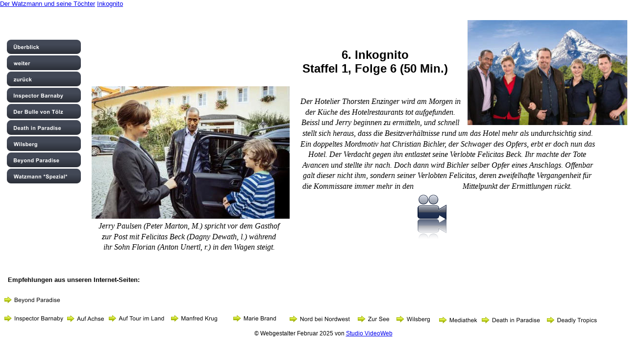

--- FILE ---
content_type: text/html
request_url: https://www.tschernitz.de/Watzmann/index_6.html
body_size: 34831
content:
<!DOCTYPE html PUBLIC "-//W3C//DTD XHTML 1.0 Transitional//EN" "http://www.w3.org/TR/xhtml1/DTD/xhtml1-transitional.dtd">
<html xmlns="http://www.w3.org/1999/xhtml">
<head>
 <meta http-equiv="X-UA-Compatible" content="IE=EDGE"/>
 <meta http-equiv="Content-Type" content="text/html; charset=Windows-1252"/>
 <meta name="Generator" content="Xara HTML filter v.7.0.0.809"/>
 <meta name="XAR Files" content="index_html_files/xr_files.txt"/>
 <title>Watzmann ermittel 6. Inkognito</title>
 <meta name="viewport" content="width=device-width, initial-scale=1" />
 <meta name="keywords" content="Watzmann ermittelt, Inkognito, "/>
 <meta name="description" content="ng. Er ist durchaus wagemutig und teamfähig und zog aus Gründen der Liebe von Hamburg nach Bayern. Doch bei Jerrys Auserwählter handelt es sich ausgerechnet um Beissls älteste Tochter …"/>
 <script language="JavaScript" type="text/javascript">document.documentElement.className="xr_bgh6";</script>
 <script type="text/javascript" src="index_html_files/menu.js"></script>
 <link rel="stylesheet" type="text/css" href="index_html_files/xr_main.css"/>
 <link rel="stylesheet" type="text/css" href="index_html_files/xr_text.css"/>
 <link rel="stylesheet" type="text/css" href="index_html_files/custom_styles.css"/>
 <link rel="shortcut icon" type="image/ico" href="index_html_files/favicon.ico"/>
 <link rel="icon" type="image/ico" href="index_html_files/favicon.ico"/>
 <script type="text/javascript" src="index_html_files/roe.js"></script>
</head>
<body class="xr_bgb6">
<div class="xr_ap" id="xr_xr" style="width: 1312px; height: 699px; top:0px; left:50%; margin-left: -656px;">
 <script type="text/javascript">var xr_xr=document.getElementById("xr_xr")</script>
<div class="xr_ap xr_xri_" style="width: 1312px; height: 699px;">
 <a href="#" target="_self" onclick="return(xr_nn());">
  <img class="xr_ap" src="index_html_files/94770.png" alt="Überblick" title="" onmousemove="xr_mmo(this,0)" onmouseover="xr_openmenu427(event);return false;" style="left: 14px; top: 80px; width: 151px; height: 31px;"/>
 </a>
 <a href="index_7.html" target="_self" onclick="return(xr_nn());">
  <img class="xr_ap" src="index_html_files/94771.png" alt="weiter" title="" onmousemove="xr_mo(this,0,event)" style="left: 14px; top: 113px; width: 151px; height: 31px;"/>
 </a>
 <a href="index_5.html" target="_self" onclick="return(xr_nn());">
  <img class="xr_ap" src="index_html_files/94772.png" alt="zurück" title="" onmousemove="xr_mo(this,0,event)" style="left: 14px; top: 146px; width: 151px; height: 31px;"/>
 </a>
 <a href="https://www.tschernitz-wolfshain-tv.de/Inspector_Barnaby/" target="_blank" onclick="return(xr_nn());">
  <img class="xr_ap" src="index_html_files/94773.png" alt="Inspector Barnaby" title="" onmousemove="xr_mo(this,0,event)" style="left: 14px; top: 179px; width: 151px; height: 31px;"/>
 </a>
 <a href="https://www.tschernitz.de/Der_Bulle_von_Toelz/index_01.html" target="_blank" onclick="return(xr_nn());">
  <img class="xr_ap" src="index_html_files/94774.png" alt="Der Bulle von Tölz" title="" onmousemove="xr_mo(this,0,event)" style="left: 14px; top: 212px; width: 151px; height: 31px;"/>
 </a>
 <a href="https://www.tschernitz-wolfshain-tv.de/Death_in_Paradise/" target="_blank" onclick="return(xr_nn());">
  <img class="xr_ap" src="index_html_files/94775.png" alt="Death in Paradise" title="" onmousemove="xr_mo(this,0,event)" style="left: 14px; top: 245px; width: 151px; height: 31px;"/>
 </a>
 <a href="https://www.tschernitz-wolfshain-tv.de/Wilsberg/" target="_blank" onclick="return(xr_nn());">
  <img class="xr_ap" src="index_html_files/94776.png" alt="Wilsberg" title="" onmousemove="xr_mo(this,0,event)" style="left: 14px; top: 278px; width: 151px; height: 31px;"/>
 </a>
 <a href="https://www.tschernitz.de/BeyondParadise/" target="_blank" onclick="return(xr_nn());">
  <img class="xr_ap" src="index_html_files/94777.png" alt="Beyond Paradise" title="" onmousemove="xr_mo(this,0,event)" style="left: 14px; top: 311px; width: 151px; height: 31px;"/>
 </a>
 <a href="#" target="_self" onclick="return(xr_nn());">
  <img class="xr_ap" src="index_html_files/94778.png" alt="Watzmann *Spezial*" title="" onmousemove="xr_mmo(this,0)" onmouseover="xr_openmenu495(event);return false;" style="left: 14px; top: 344px; width: 151px; height: 31px;"/>
 </a>
 <div class="Normaler_Text" style="position: absolute; left:603px; top:215px; width:619px; height:10px;font-family:Palatino Linotype, Palatino, serif;font-style:italic;font-size:16px;color:#000000;">
  <span class="xr_tc Normaler_Text" style="left: -32px; top: -17px; width: 414px;font-family:Palatino Linotype, Palatino, serif;font-style:italic;font-size:16px;color:#000000;">Der Hotelier Thorsten Enzinger wird am Morgen in </span>
  <span class="xr_tc Normaler_Text" style="left: -17px; top: 5px; width: 383px;font-family:Palatino Linotype, Palatino, serif;font-style:italic;font-size:16px;color:#000000;">der K&#252;che des Hotelrestaurants tot aufgefunden. </span>
  <span class="xr_tc Normaler_Text" style="left: -29px; top: 26px; width: 408px;font-family:Palatino Linotype, Palatino, serif;font-style:italic;font-size:16px;color:#000000;">Beissl und Jerry beginnen zu ermitteln, und schnell </span>
  <span class="xr_tc Normaler_Text" style="left: -60px; top: 48px; width: 744px;font-family:Palatino Linotype, Palatino, serif;font-style:italic;font-size:16px;color:#000000;">stellt sich heraus, dass die Besitzverh&#228;ltnisse rund um das Hotel mehr als undurchsichtig sind. </span>
  <span class="xr_tc Normaler_Text" style="left: -60px; top: 70px; width: 744px;font-family:Palatino Linotype, Palatino, serif;font-style:italic;font-size:16px;color:#000000;">Ein doppeltes Mordmotiv hat Christian Bichler, der Schwager des Opfers, erbt er doch nun das </span>
  <span class="xr_tc Normaler_Text" style="left: -37px; top: 91px; width: 697px;font-family:Palatino Linotype, Palatino, serif;font-style:italic;font-size:16px;color:#000000;">Hotel. Der Verdacht gegen ihn entlastet seine Verlobte Felicitas Beck. Ihr machte der Tote </span>
  <span class="xr_tc Normaler_Text" style="left: -56px; top: 113px; width: 736px;font-family:Palatino Linotype, Palatino, serif;font-style:italic;font-size:16px;color:#000000;">Avancen und stellte ihr nach. Doch dann wird Bichler selber Opfer eines Anschlags. Offenbar </span>
  <span class="xr_tc Normaler_Text" style="left: -55px; top: 134px; width: 733px;font-family:Palatino Linotype, Palatino, serif;font-style:italic;font-size:16px;color:#000000;">galt dieser nicht ihm, sondern seiner Verlobten Felicitas, deren zweifelhafte Vergangenheit f&#252;r </span>
  <span class="xr_tc Normaler_Text" style="left: -12px; top: 156px; width: 282px;font-family:Palatino Linotype, Palatino, serif;font-style:italic;font-size:16px;color:#000000;">die Kommissare immer mehr in den </span>
  <span class="xr_tc Normaler_Text" style="left: 308px; top: 156px; width: 289px;font-family:Palatino Linotype, Palatino, serif;font-style:italic;font-size:16px;color:#000000;">Mittelpunkt der Ermittlungen r&#252;ckt.</span>
 </div>
 <div class="Normaler_Text" style="position: absolute; left:582px; top:121px; width:387px; height:10px;font-family:Trebuchet MS, Tahoma, sans-serif;font-weight:bold;font-size:24px;color:#000000;">
  <span class="xr_tc Normaler_Text" style="left: 103px; top: -23px; width: 161px;font-family:Trebuchet MS, Tahoma, sans-serif;font-weight:bold;font-size:24px;color:#000000;">6. Inkognito</span>
  <span class="xr_tc Normaler_Text" style="left: 4px; top: 5px; width: 359px;font-family:Trebuchet MS, Tahoma, sans-serif;font-weight:bold;font-size:24px;color:#000000;">Staffel 1, Folge 6 (50 Min.)</span>
 </div>
 <img class="xr_ap" src="index_html_files/232.jpg" alt="" title="" style="left: 187px; top: 176px; width: 404px; height: 271px;"/>
 <a href="https://magentacloud.de/s/L2f7gDYNY6GDR94" target="_blank" onclick="return(xr_nn());">
  <img class="xr_ap" src="index_html_files/91166.png" alt="" title="Video: 6. in Standard ,,Inkognito&quot;" onmousemove="xr_mo(this,0,event)" style="left: 852px; top: 397px; width: 59px; height: 99px;"/>
 </a>
 <div class="Normaler_Text" style="position: absolute; left:195px; top:469px; width:380px; height:10px;font-family:Palatino Linotype, Palatino, serif;font-style:italic;font-size:16px;color:#000000;">
  <span class="xr_tc Normaler_Text" style="left: -38px; top: -17px; width: 460px;font-family:Palatino Linotype, Palatino, serif;font-style:italic;font-size:16px;color:#000000;">Jerry Paulsen (Peter Marton, M.) spricht vor dem Gasthof </span>
  <span class="xr_tc Normaler_Text" style="left: -30px; top: 5px; width: 444px;font-family:Palatino Linotype, Palatino, serif;font-style:italic;font-size:16px;color:#000000;">zur Post mit Felicitas Beck (Dagny Dewath, l.) w&#228;hrend </span>
  <span class="xr_tc Normaler_Text" style="left: -31px; top: 26px; width: 443px;font-family:Palatino Linotype, Palatino, serif;font-style:italic;font-size:16px;color:#000000;">ihr Sohn Florian (Anton Unertl, r.) in den Wagen steigt.</span>
 </div>
 <div class="xr_s0" style="position: absolute; left:223px; top:684px; width:872px; height:10px;">
  <span class="xr_tc xr_s0" style="left: 266px; top: -11px; width: 341px;">&#169; Webgestalter Februar 2025 von <a href="https://www.henry-aurich.de/info/info.htm" target="_top" onclick="return(xr_nn());" onmousemove="xr_mo(this,0)" >Studio VideoWeb</a></span>
 </div>
 <a href="https://www.tschernitz-wolfshain-tv.de/Inspector_Barnaby/" target="_blank" onclick="return(xr_nn());">
  <img class="xr_ap" src="index_html_files/80258.png" alt="Inspector Barnaby" title="Kult-Serie jetzt hier sehen!" onmousemove="xr_mo(this,0,event)" style="left: 8px; top: 642px; width: 121px; height: 14px;"/>
 </a>
 <a href="https://www.tschernitz-wolfshain-tv.de/Auf_Achse/index_01.html" target="_blank" onclick="return(xr_nn());">
  <img class="xr_ap" src="index_html_files/80259.png" alt="Auf Achse" title="Kult-Serie jetzt hier sehen!" onmousemove="xr_mo(this,0,event)" style="left: 136px; top: 643px; width: 76px; height: 14px;"/>
 </a>
 <a href="https://www.tschernitz-wolfshain-tv.de/auf_tour_im_land/" target="_blank" onclick="return(xr_nn());">
  <img class="xr_ap" src="index_html_files/80260.png" alt="Auf Tour im Land" title="Kult-Serie jetzt hier sehen!" onmousemove="xr_mo(this,0,event)" style="left: 221px; top: 642px; width: 114px; height: 14px;"/>
 </a>
 <a href="https://www.tschernitz-wolfshain-tv.de/Manfred_Krug/" target="_blank" onclick="return(xr_nn());">
  <img class="xr_ap" src="index_html_files/80261.png" alt="Manfred Krug" title="Kult-Serie jetzt hier sehen!" onmousemove="xr_mo(this,0,event)" style="left: 348px; top: 642px; width: 95px; height: 14px;"/>
 </a>
 <a href="https://www.tschernitz-wolfshain-tv.de/Marie_Brand/" target="_blank" onclick="return(xr_nn());">
  <img class="xr_ap" src="index_html_files/80262.png" alt="Marie Brand" title="Kult-Serie jetzt hier sehen!" onmousemove="xr_mo(this,0,event)" style="left: 476px; top: 642px; width: 87px; height: 14px;"/>
 </a>
 <a href="https://www.tschernitz-wolfshain-tv.de/Nord_bei_Nordwest/" target="_blank" onclick="return(xr_nn());">
  <img class="xr_ap" src="index_html_files/80263.png" alt="Nord bei Nordwest" title="Kult-Serie jetzt hier sehen!" onmousemove="xr_mo(this,0,event)" style="left: 591px; top: 643px; width: 123px; height: 15px;"/>
 </a>
 <a href="https://www.tschernitz-wolfshain-tv.de/zursee/" target="_blank" onclick="return(xr_nn());">
  <img class="xr_ap" src="index_html_files/80264.png" alt="Zur See" title="Kult-Serie jetzt hier sehen!" onmousemove="xr_mo(this,0,event)" style="left: 730px; top: 643px; width: 64px; height: 15px;"/>
 </a>
 <a href="https://www.tschernitz-wolfshain-tv.de/Wilsberg/" target="_blank" onclick="return(xr_nn());">
  <img class="xr_ap" src="index_html_files/80265.png" alt="Wilsberg" title="Kult-Serie jetzt hier sehen!" onmousemove="xr_mo(this,0,event)" style="left: 809px; top: 644px; width: 68px; height: 14px;"/>
 </a>
 <a href="https://tschernitz-wolfshain-tv.de/mediathek.html" target="_blank" onclick="return(xr_nn());">
  <img class="xr_ap" src="index_html_files/80266.png" alt="Mediathek" title="Kult-Serie jetzt hier sehen!" onmousemove="xr_mo(this,0,event)" style="left: 896px; top: 646px; width: 78px; height: 14px;"/>
 </a>
 <a href="https://www.tschernitz-wolfshain-tv.de/Death_in_Paradise/" target="_blank" onclick="return(xr_nn());">
  <img class="xr_ap" src="index_html_files/80267.png" alt="Death in Paradise" title="Kult-Serie jetzt hier sehen!" onmousemove="xr_mo(this,0,event)" style="left: 983px; top: 646px; width: 119px; height: 14px;"/>
 </a>
 <div class="xr_s1" style="position: absolute; left:16px; top:575px; width:279px; height:10px;">
  <span class="xr_tl xr_s1" style="top: -12px;">Empfehlungen aus unseren Internet-Seiten:</span>
 </div>
 <a href="https://www.tschernitz-wolfshain-tv.de/DeadlyTropics/" target="_blank" onclick="return(xr_nn());">
  <img class="xr_ap" src="index_html_files/80268.png" alt="Deadly Tropics" title="Kult-Serie jetzt hier sehen!" onmousemove="xr_mo(this,0,event)" style="left: 1116px; top: 646px; width: 102px; height: 14px;"/>
 </a>
 <a href="https://www.tschernitz.de/BeyondParadise/" target="_blank" onclick="return(xr_nn());">
  <img class="xr_ap" src="index_html_files/80377.png" alt="Beyond Paradise" title="Kult-Serie jetzt hier sehen!" onmousemove="xr_mo(this,0,event)" style="left: 8px; top: 604px; width: 115px; height: 15px;"/>
 </a>
 <img class="xr_ap" src="index_html_files/80646.jpg" alt="" title="" style="left: 953px; top: 41px; width: 334px; height: 214px;"/>
 <div id="xr_xo0" class="xr_ap" style="left:0; top:0; width:1312px; height:100px; visibility:hidden;">
 <a href="" onclick="return(false);">
 <img class="xr_ap" src="index_html_files/94779.png" alt="Überblick" title="" style="left: 14px; top: 80px; width: 151px; height: 31px;"/>
 <img class="xr_ap" src="index_html_files/94780.png" alt="weiter" title="" style="left: 14px; top: 113px; width: 151px; height: 31px;"/>
 <img class="xr_ap" src="index_html_files/94781.png" alt="zurück" title="" style="left: 14px; top: 146px; width: 151px; height: 31px;"/>
 <img class="xr_ap" src="index_html_files/94782.png" alt="Inspector Barnaby" title="" style="left: 14px; top: 179px; width: 151px; height: 31px;"/>
 <img class="xr_ap" src="index_html_files/94783.png" alt="Der Bulle von Tölz" title="" style="left: 14px; top: 212px; width: 151px; height: 31px;"/>
 <img class="xr_ap" src="index_html_files/94784.png" alt="Death in Paradise" title="" style="left: 14px; top: 245px; width: 151px; height: 31px;"/>
 <img class="xr_ap" src="index_html_files/94785.png" alt="Wilsberg" title="" style="left: 14px; top: 278px; width: 151px; height: 31px;"/>
 <img class="xr_ap" src="index_html_files/94786.png" alt="Beyond Paradise" title="" style="left: 14px; top: 311px; width: 151px; height: 31px;"/>
 <img class="xr_ap" src="index_html_files/94787.png" alt="Watzmann *Spezial*" title="" style="left: 14px; top: 344px; width: 151px; height: 31px;"/>
 </a>
 </div>
 <div id="xr_xd0"></div>
</div>
<script type='text/javascript'>//<![CDATA[
xr_d.write("<style type=\"text/css\">");
xr_d.write(".xr_links_menu427 {z-index:999;border-color:#000000;border-style:solid;border-width:0px 0px 0px 0px;background-color:#FFFFFF;left:0px;top:0px;visibility:hidden;position:absolute;}");xr_d.write(".xr_links_plain427, a.xr_links_plain427:link, a.xr_links_plain427:visited{text-align:left;background-color:#FFFFFF;color:#000000;text-decoration:none;border-color:#000000;border-style:solid;border-width:0px 0px 0px 0px; padding:2px 0px 2px 0px;cursor:pointer;display:block;font-size:11px;font-family:Arial;}")
xr_d.write("a.xr_links_plain427:hover, a.xr_links_plain427:active{background-color:#A0B200;color:#FFFFFF;text-decoration:none;border-color:#000000;border-style:solid;border-width:0px 0px 0px 0px;padding: 2px 0px 2px 0px;cursor:pointer;display:block;font-size:11px;font-family:Arial;}")
xr_d.write("a.xr_links_l427:link, a.xr_links_l427:visited{text-align:left;background:#FFFFFF url(index_html_files/0_1000000.gif) no-repeat right;color:#000000;text-decoration:none;border-color:#000000;border-style:solid;border-width:0px 0px 0px 0px;padding:2px 0px 2px 0px;cursor:pointer;display:block;font-size:11px;font-family:Arial;}")
xr_d.write("a.xr_links_l427:hover, a.xr_links_l427:active{text-align:left;background:#A0B200 url(index_html_files/0_2FFFFFF.gif) no-repeat right;color:#FFFFFF;text-decoration:none;border-color:#000000;border-style:solid;border-width:0px 0px 0px 0px;padding:2px 0px 2px 0px;cursor:pointer;display:block;font-size:11px;font-family:Arial;}")
xr_d.write(".xr_links_menu495 {z-index:999;border-color:#000000;border-style:solid;border-width:0px 0px 0px 0px;background-color:#FFFFFF;left:0px;top:0px;visibility:hidden;position:absolute;}");xr_d.write(".xr_links_plain495, a.xr_links_plain495:link, a.xr_links_plain495:visited{text-align:left;background-color:#FFFFFF;color:#000000;text-decoration:none;border-color:#000000;border-style:solid;border-width:0px 0px 0px 0px; padding:2px 0px 2px 0px;cursor:pointer;display:block;font-size:11px;font-family:Arial;}")
xr_d.write("a.xr_links_plain495:hover, a.xr_links_plain495:active{background-color:#A0B200;color:#FFFFFF;text-decoration:none;border-color:#000000;border-style:solid;border-width:0px 0px 0px 0px;padding: 2px 0px 2px 0px;cursor:pointer;display:block;font-size:11px;font-family:Arial;}")
xr_d.write("a.xr_links_l495:link, a.xr_links_l495:visited{text-align:left;background:#FFFFFF url(index_html_files/0_1000000.gif) no-repeat right;color:#000000;text-decoration:none;border-color:#000000;border-style:solid;border-width:0px 0px 0px 0px;padding:2px 0px 2px 0px;cursor:pointer;display:block;font-size:11px;font-family:Arial;}")
xr_d.write("a.xr_links_l495:hover, a.xr_links_l495:active{text-align:left;background:#A0B200 url(index_html_files/0_2FFFFFF.gif) no-repeat right;color:#FFFFFF;text-decoration:none;border-color:#000000;border-style:solid;border-width:0px 0px 0px 0px;padding:2px 0px 2px 0px;cursor:pointer;display:block;font-size:11px;font-family:Arial;}")
xr_d.write("</style>");
function xr_setmenu427(){xr_bd=0;xr_fc=0xFFFFFF;xr_bc=0xA0B200;xr_tr="";xr_menuoffx=0;xr_menuoffy=0;xr_menusep="0_3000000.gif";xr_frames=0;};function xr_openmenu427(e){xr_setmenu427();xr_openMenux(e,'xr_links_b427',1,xr_fc,xr_bc);};xr_setmenu427();
xr_startSubmenu('xr_links_b427','xr_links_menu427',202);
xr_submenuItem("1. Der Alte vom Berg","https://www.tschernitz.de/Watzmann/index_1.html","_blank","xr_links_plain427");
xr_submenuItem("2. Almsünde","https://www.tschernitz.de/Watzmann/index_2.html","_blank","xr_links_plain427");
xr_submenuItem("3. Der Tote von der Bobbahn","https://www.tschernitz.de/Watzmann/index_3.html","_blank","xr_links_plain427");
xr_submenuItem("4. Kalkül oder Liebe","https://www.tschernitz.de/Watzmann/index_4.html","_blank","xr_links_plain427");
xr_submenuItem("5. Fluch am Eckstein","https://www.tschernitz.de/Watzmann/index_5.html","_blank","xr_links_plain427");
xr_submenuItem("6. Inkognito","https://www.tschernitz.de/Watzmann/index_6.html","_blank","xr_links_plain427");
xr_submenuItem("7. Familienbande","https://www.tschernitz.de/Watzmann/index_7.html","_blank","xr_links_plain427");
xr_submenuItem("8. Der Fischer vom Königssee","https://www.tschernitz.de/Watzmann/index_8.html","_blank","xr_links_plain427");
xr_submenuItem("9. Jambo","https://www.tschernitz.de/Watzmann/index_9.html","_blank","xr_links_plain427");
xr_submenuItem("10. Löwinnen","https://www.tschernitz.de/Watzmann/index_10.html","_blank","xr_links_plain427");
xr_submenuItem("11. Schein und Sein","https://www.tschernitz.de/Watzmann/index_11.html","_blank","xr_links_plain427");
xr_submenuItem("12. Nouvelle cuisine","https://www.tschernitz.de/Watzmann/index_12.html","_blank","xr_links_plain427");
xr_submenuItem("13. Abschlag","https://www.tschernitz.de/Watzmann/index_13.html","_blank","xr_links_plain427");
xr_submenuItem("14. Dritter Frühling","https://www.tschernitz.de/Watzmann/index_14.html","_blank","xr_links_plain427");
xr_submenuItem("15. Neue Zeiten","https://www.tschernitz.de/Watzmann/index_15.html","_blank","xr_links_plain427");
xr_submenuItem("16. Kristalle glänzen ewig","https://www.tschernitz.de/Watzmann/index_16.html","_blank","xr_links_plain427");
xr_submenuItem("17. Ein todsicheres Geschäft","https://www.tschernitz.de/Watzmann/index_17.html","_blank","xr_links_plain427");
xr_submenuItem("18. Weihnachtsmänner im Sommer","https://www.tschernitz.de/Watzmann/index_18.html","_blank","xr_links_plain427");
xr_submenuItem("19. Viva la Musica","https://www.tschernitz.de/Watzmann/index_19.html","_blank","xr_links_plain427");
xr_submenuItem("20. König Watzmann","https://www.tschernitz.de/Watzmann/index_20.html","_blank","xr_links_plain427");
xr_submenuItem("21. Wo gehobelt wird …","https://www.tschernitz.de/Watzmann/index_21.html","_blank","xr_links_plain427");
xr_submenuItem("22. Abgestürzt","https://www.tschernitz.de/Watzmann/index_22.html","_blank","xr_links_plain427");
xr_submenuItem("23. Der letzte Ritt","https://www.tschernitz.de/Watzmann/index_23.html","_blank","xr_links_plain427");
xr_submenuItem("24. Sonnwend","https://www.tschernitz.de/Watzmann/index_24.html","_blank","xr_links_plain427");
xr_submenuItem("25. Zwei Väter","https://www.tschernitz.de/Watzmann/index_25.html","_blank","xr_links_plain427");
xr_submenuItem("26. Der tote Angler","https://www.tschernitz.de/Watzmann/index_26.html","_blank","xr_links_plain427");
xr_submenuItem("27. Feuer unterm Dach","https://www.tschernitz.de/Watzmann/index_27.html","_blank","xr_links_plain427");
xr_submenuItem("28. Blattschuss","https://www.tschernitz.de/Watzmann/index_27.html","_blank","xr_links_plain427");
xr_submenuItem("29. Martha Hari","https://www.tschernitz.de/Watzmann/index_29.html","_blank","xr_links_plain427");
xr_submenuItem("30. Fremde Heimat","https://www.tschernitz.de/Watzmann/index_30.html","_blank","xr_links_plain427");
xr_submenuItem("31. Die entführte Braut","https://www.tschernitz.de/Watzmann/index_31.html","_blank","xr_links_plain427");
xr_submenuItem("32. Verbissen","https://www.tschernitz.de/Watzmann/index_32.html","_blank","xr_links_plain427");
xr_submenuItem("33. Bienenstich","https://www.tschernitz.de/Watzmann/index_33.html","_blank","xr_links_plain427");
xr_submenuItem("34. Rache ist bitter","https://www.tschernitz.de/Watzmann/index_34.html","_blank","xr_links_plain427");
xr_submenuItem("35. Freier Fall","https://www.tschernitz.de/Watzmann/index_35.html","_blank","xr_links_plain427");
xr_submenuItem("36. Tod eines Rangers","https://www.tschernitz.de/Watzmann/index_36.html","_blank","xr_links_plain427");
xr_submenuItem("37. Die Unbeugsame","https://www.tschernitz.de/Watzmann/index_37.html","_blank","xr_links_plain427");
xr_submenuItem("38. Trachtenwahnsinn","https://www.tschernitz.de/Watzmann/index_38.html","_blank","xr_links_plain427");
xr_submenuItem("39. Die Käseprinzessin","https://www.tschernitz.de/Watzmann/index_39.html","_blank","xr_links_plain427");
xr_submenuItem("40. Zweimal gestorben","https://www.tschernitz.de/Watzmann/index_40.html","_blank","xr_links_plain427");
xr_submenuItem("41. Trugschluss","https://www.tschernitz.de/Watzmann/index_41.html","_blank","xr_links_plain427");
xr_submenuItem("42. Der letzte Tusch","https://www.tschernitz.de/Watzmann/index_42.html","_blank","xr_links_plain427");
xr_submenuItem("43. Tödlicher Ehrgeiz","https://www.tschernitz.de/Watzmann/index_43.html","_blank","xr_links_plain427");
xr_submenuItem("44. Die Todesanzeige","https://www.tschernitz.de/Watzmann/index_44.html","_blank","xr_links_plain427");
xr_submenuItem("45. Über den Wolken","https://www.tschernitz.de/Watzmann/index_45.html","_blank","xr_links_plain427");
xr_submenuItem("46. Ende einer Heldin","https://www.tschernitz.de/Watzmann/index_46.html","_blank","xr_links_plain427");
xr_submenuItem("47. Sommerschnee","https://www.tschernitz.de/Watzmann/index_47.html","_blank","xr_links_plain427");
xr_submenuItem("48. Unter Falken","https://www.tschernitz.de/Watzmann/index_48.html","_blank","xr_links_plain427");
xr_submenuItem("49. Die Moorleiche","https://www.tschernitz.de/Watzmann/index_49.html","_blank","xr_links_plain427");
xr_submenuItem("50. Wettersturz","https://www.tschernitz.de/Watzmann/index_50.html","_blank","xr_links_plain427");
xr_submenuItem("51. Schnee von gestern","https://www.tschernitz.de/Watzmann/index_51.html","_blank","xr_links_plain427");
xr_submenuItem("52. Tödliche Familien","https://www.tschernitz.de/Watzmann/index_52.html","_blank","xr_links_plain427");
xr_submenuItem("53. Sodom und Gommorha","https://www.tschernitz.de/Watzmann/index_53.html","_blank","xr_links_plain427");
xr_submenuItem("54. Blutschnee","https://www.tschernitz.de/Watzmann/index_54.html","_blank","xr_links_plain427");
xr_submenuItem("55. Die Maske","https://www.tschernitz.de/Watzmann/index_55.html","_blank","xr_links_plain427");
xr_submenuItem("56. Blinde Wut","https://www.tschernitz.de/Watzmann/index_56.html","_blank","xr_links_plain427");
xr_submenuItem("57. Vermisst","https://www.tschernitz.de/Watzmann/index_57.html","_blank","xr_links_plain427");
xr_submenuItem("58. Die Ötzi","https://www.tschernitz.de/Watzmann/index_58.html","_blank","xr_links_plain427");
xr_submenuItem("59. Ellis Schützling","https://www.tschernitz.de/Watzmann/index_59.html","_blank","xr_links_plain427");
xr_submenuItem("60. Moderne Zeiten","https://www.tschernitz.de/Watzmann/index_60.html","_blank","xr_links_plain427");
xr_submenuItem("61. Bettys Erbe","https://www.tschernitz.de/Watzmann/index_61.html","_blank","xr_links_plain427");
xr_submenuItem("62. Bauern weinen nicht","https://www.tschernitz.de/Watzmann/index_62.html","_blank","xr_links_plain427");
xr_submenuItem("63. Im Reich der Toten","https://www.tschernitz.de/Watzmann/index_63.html","_blank","xr_links_plain427");
xr_submenuItem("64. Mutterliebe","https://www.tschernitz.de/Watzmann/index_64.html","_blank","xr_links_plain427");
xr_submenuItem("65. Der Wiesenkreis","https://www.tschernitz.de/Watzmann/index_65.html","_blank","xr_links_plain427");
xr_submenuItem("Die Tränen der Madonna Spezial","https://www.tschernitz.de/Watzmann/index_65.html","_blank","xr_links_plain427");
xr_endSubmenu('xr_links_b427');
function xr_setmenu495(){xr_bd=0;xr_fc=0xFFFFFF;xr_bc=0xA0B200;xr_tr="";xr_menuoffx=0;xr_menuoffy=0;xr_menusep="0_3000000.gif";xr_frames=0;};function xr_openmenu495(e){xr_setmenu495();xr_openMenux(e,'xr_links_b495',1,xr_fc,xr_bc);};xr_setmenu495();
xr_startSubmenu('xr_links_b495','xr_links_menu495',151);
xr_submenuItem("Die Tränen der Madonna","https://www.tschernitz.de/Watzmann/index_66.html","_blank","xr_links_plain495");
xr_endSubmenu('xr_links_b495');
if(xr_frames)xr_animate();//]]></script>
<noscript><div>
<a href="https://www.tschernitz.de/Watzmann/index_1.html" target="_blank">1. Der Alte vom Berg</a><br /><a href="https://www.tschernitz.de/Watzmann/index_2.html" target="_blank">2. Almsünde</a><br /><a href="https://www.tschernitz.de/Watzmann/index_3.html" target="_blank">3. Der Tote von der Bobbahn</a><br /><a href="https://www.tschernitz.de/Watzmann/index_4.html" target="_blank">4. Kalkül oder Liebe</a><br /><a href="https://www.tschernitz.de/Watzmann/index_5.html" target="_blank">5. Fluch am Eckstein</a><br /><a href="https://www.tschernitz.de/Watzmann/index_6.html" target="_blank">6. Inkognito</a><br /><a href="https://www.tschernitz.de/Watzmann/index_7.html" target="_blank">7. Familienbande</a><br /><a href="https://www.tschernitz.de/Watzmann/index_8.html" target="_blank">8. Der Fischer vom Königssee</a><br /><a href="https://www.tschernitz.de/Watzmann/index_9.html" target="_blank">9. Jambo</a><br /><a href="https://www.tschernitz.de/Watzmann/index_10.html" target="_blank">10. Löwinnen</a><br /><a href="https://www.tschernitz.de/Watzmann/index_11.html" target="_blank">11. Schein und Sein</a><br /><a href="https://www.tschernitz.de/Watzmann/index_12.html" target="_blank">12. Nouvelle cuisine</a><br /><a href="https://www.tschernitz.de/Watzmann/index_13.html" target="_blank">13. Abschlag</a><br /><a href="https://www.tschernitz.de/Watzmann/index_14.html" target="_blank">14. Dritter Frühling</a><br /><a href="https://www.tschernitz.de/Watzmann/index_15.html" target="_blank">15. Neue Zeiten</a><br /><a href="https://www.tschernitz.de/Watzmann/index_16.html" target="_blank">16. Kristalle glänzen ewig</a><br /><a href="https://www.tschernitz.de/Watzmann/index_17.html" target="_blank">17. Ein todsicheres Geschäft</a><br /><a href="https://www.tschernitz.de/Watzmann/index_18.html" target="_blank">18. Weihnachtsmänner im Sommer</a><br /><a href="https://www.tschernitz.de/Watzmann/index_19.html" target="_blank">19. Viva la Musica</a><br /><a href="https://www.tschernitz.de/Watzmann/index_20.html" target="_blank">20. König Watzmann</a><br /><a href="https://www.tschernitz.de/Watzmann/index_21.html" target="_blank">21. Wo gehobelt wird …</a><br /><a href="https://www.tschernitz.de/Watzmann/index_22.html" target="_blank">22. Abgestürzt</a><br /><a href="https://www.tschernitz.de/Watzmann/index_23.html" target="_blank">23. Der letzte Ritt</a><br /><a href="https://www.tschernitz.de/Watzmann/index_24.html" target="_blank">24. Sonnwend</a><br /><a href="https://www.tschernitz.de/Watzmann/index_25.html" target="_blank">25. Zwei Väter</a><br /><a href="https://www.tschernitz.de/Watzmann/index_26.html" target="_blank">26. Der tote Angler</a><br /><a href="https://www.tschernitz.de/Watzmann/index_27.html" target="_blank">27. Feuer unterm Dach</a><br /><a href="https://www.tschernitz.de/Watzmann/index_27.html" target="_blank">28. Blattschuss</a><br /><a href="https://www.tschernitz.de/Watzmann/index_29.html" target="_blank">29. Martha Hari</a><br /><a href="https://www.tschernitz.de/Watzmann/index_30.html" target="_blank">30. Fremde Heimat</a><br /><a href="https://www.tschernitz.de/Watzmann/index_31.html" target="_blank">31. Die entführte Braut</a><br /><a href="https://www.tschernitz.de/Watzmann/index_32.html" target="_blank">32. Verbissen</a><br /><a href="https://www.tschernitz.de/Watzmann/index_33.html" target="_blank">33. Bienenstich</a><br /><a href="https://www.tschernitz.de/Watzmann/index_34.html" target="_blank">34. Rache ist bitter</a><br /><a href="https://www.tschernitz.de/Watzmann/index_35.html" target="_blank">35. Freier Fall</a><br /><a href="https://www.tschernitz.de/Watzmann/index_36.html" target="_blank">36. Tod eines Rangers</a><br /><a href="https://www.tschernitz.de/Watzmann/index_37.html" target="_blank">37. Die Unbeugsame</a><br /><a href="https://www.tschernitz.de/Watzmann/index_38.html" target="_blank">38. Trachtenwahnsinn</a><br /><a href="https://www.tschernitz.de/Watzmann/index_39.html" target="_blank">39. Die Käseprinzessin</a><br /><a href="https://www.tschernitz.de/Watzmann/index_40.html" target="_blank">40. Zweimal gestorben</a><br /><a href="https://www.tschernitz.de/Watzmann/index_41.html" target="_blank">41. Trugschluss</a><br /><a href="https://www.tschernitz.de/Watzmann/index_42.html" target="_blank">42. Der letzte Tusch</a><br /><a href="https://www.tschernitz.de/Watzmann/index_43.html" target="_blank">43. Tödlicher Ehrgeiz</a><br /><a href="https://www.tschernitz.de/Watzmann/index_44.html" target="_blank">44. Die Todesanzeige</a><br /><a href="https://www.tschernitz.de/Watzmann/index_45.html" target="_blank">45. Über den Wolken</a><br /><a href="https://www.tschernitz.de/Watzmann/index_46.html" target="_blank">46. Ende einer Heldin</a><br /><a href="https://www.tschernitz.de/Watzmann/index_47.html" target="_blank">47. Sommerschnee</a><br /><a href="https://www.tschernitz.de/Watzmann/index_48.html" target="_blank">48. Unter Falken</a><br /><a href="https://www.tschernitz.de/Watzmann/index_49.html" target="_blank">49. Die Moorleiche</a><br /><a href="https://www.tschernitz.de/Watzmann/index_50.html" target="_blank">50. Wettersturz</a><br /><a href="https://www.tschernitz.de/Watzmann/index_51.html" target="_blank">51. Schnee von gestern</a><br /><a href="https://www.tschernitz.de/Watzmann/index_52.html" target="_blank">52. Tödliche Familien</a><br /><a href="https://www.tschernitz.de/Watzmann/index_53.html" target="_blank">53. Sodom und Gommorha</a><br /><a href="https://www.tschernitz.de/Watzmann/index_54.html" target="_blank">54. Blutschnee</a><br /><a href="https://www.tschernitz.de/Watzmann/index_55.html" target="_blank">55. Die Maske</a><br /><a href="https://www.tschernitz.de/Watzmann/index_56.html" target="_blank">56. Blinde Wut</a><br /><a href="https://www.tschernitz.de/Watzmann/index_57.html" target="_blank">57. Vermisst</a><br /><a href="https://www.tschernitz.de/Watzmann/index_58.html" target="_blank">58. Die Ötzi</a><br /><a href="https://www.tschernitz.de/Watzmann/index_59.html" target="_blank">59. Ellis Schützling</a><br /><a href="https://www.tschernitz.de/Watzmann/index_60.html" target="_blank">60. Moderne Zeiten</a><br /><a href="https://www.tschernitz.de/Watzmann/index_61.html" target="_blank">61. Bettys Erbe</a><br /><a href="https://www.tschernitz.de/Watzmann/index_62.html" target="_blank">62. Bauern weinen nicht</a><br /><a href="https://www.tschernitz.de/Watzmann/index_63.html" target="_blank">63. Im Reich der Toten</a><br /><a href="https://www.tschernitz.de/Watzmann/index_64.html" target="_blank">64. Mutterliebe</a><br /><a href="https://www.tschernitz.de/Watzmann/index_65.html" target="_blank">65. Der Wiesenkreis</a><br /><a href="https://www.tschernitz.de/Watzmann/index_65.html" target="_blank">Die Tränen der Madonna Spezial</a><br /><a href="https://www.tschernitz.de/Watzmann/index_66.html" target="_blank">Die Tränen der Madonna</a><br />
</div></noscript>
</div>
<!--[if lt IE 7]><script type="text/javascript" src="index_html_files/png.js"></script><![endif]-->
<!--[if IE]><script type="text/javascript">xr_aeh()</script><![endif]--><!--[if !IE]>--><script type="text/javascript">xr_htm();window.addEventListener('load', xr_aeh, false);</script><!--<![endif]-->
<a href="https://www.henry-aurich.de/info/info.htm" title="Hauptkommissar Benedikt Beissl (Andreas Giebel) sorgt seit Jahrzehnten in Berchtesgaden für Recht und Ordnung. Zu seinem Missfallen erhält er eines Tages einen neuen Kollegen zur Seite gestellt. Bislang hat der eigenbrötlerische Kommissar sein Ding ganz gern allein gemacht. Sein neuer Kollege Jerry Paulsen (Peter Marton) ist der Sohn eines schwarzen GIs und einer Gastwirtstochter aus Bad Aibling. ">Der Watzmann und seine Töchter</a>
<a href="https://www.henry-aurich.de/info/info.htm" title="Hauptkommissar Benedikt Beissl (Andreas Giebel) sorgt seit Jahrzehnten in Berchtesgaden für Recht und Ordnung. Zu seinem Missfallen erhält er eines Tages einen neuen Kollegen zur Seite gestellt.

„ Bislang hat der eigenbrötlerische Kommissar sein Ding ganz gern allein gemacht.">Inkognito</a>
</body>
</html>

--- FILE ---
content_type: text/css
request_url: https://www.tschernitz.de/Watzmann/index_html_files/xr_main.css
body_size: 3665
content:
/* Site settings */
body {background-color:#ffffff;margin:0px;font-family:Arial,sans-serif;font-size:13px;font-weight:normal;font-style:normal;text-decoration:none;color:#000000;letter-spacing:0em;-webkit-print-color-adjust:exact;}
a {text-decoration:underline;}
a:link {color:#0000EE; cursor:pointer;}
a:visited {color:#561A8B;}
a:hover {color:#0000EE;}
a * {color:#0000EE;text-decoration:underline;}
sup {font-size:0.7em; vertical-align: 0.3em;}
sub {font-size:0.7em;}
.xr_tl {position: absolute; white-space: pre; unicode-bidi:bidi-override;}
.xr_tr {position: absolute; white-space: pre; unicode-bidi:bidi-override; text-align:right;}
.xr_tc {position: absolute; white-space: pre; unicode-bidi:bidi-override; text-align:center;}
.xr_tj {position: absolute; unicode-bidi:bidi-override; text-align:justify;}
.xr_ap {position: absolute; border:none;}
.xr_ar {position: absolute; display:block;}
.xr_ae {position: relative; border:none;}
.xr_tb {position: absolute; unicode-bidi:bidi-override;}
.xr_tu {unicode-bidi:bidi-override;margin-top:0px;margin-bottom:0px;}
.xr_apb {display:block; position:absolute;}
.xr_c_Text {color:#000000;}
.xr_c_Theme_Color_2 {color:#A0B200;}
.xr_c_Theme_Color_1 {color:#424856;}
.xr_c_Light_Text {color:#FFFFFF;}
.xr_bgb0 {background-color: #FFFFFF;}
.xr_bgb1 {background-color: #FFFFFF;}
.xr_bgb2 {background-color: #FFFFFF;}
.xr_bgb3 {background-color: #FFFFFF;}
.xr_bgb4 {background-color: #FFFFFF;}
.xr_bgb5 {background-color: #FFFFFF;}
.xr_bgb6 {background-color: #FFFFFF;}
.xr_bgb7 {background-color: #FFFFFF;}
.xr_bgb8 {background-color: #FFFFFF;}
.xr_bgb9 {background-color: #FFFFFF;}
.xr_bgb10 {background-color: #FFFFFF;}
.xr_bgb11 {background-color: #FFFFFF;}
.xr_bgb12 {background-color: #FFFFFF;}
.xr_bgb13 {background-color: #FFFFFF;}
.xr_bgb14 {background-color: #FFFFFF;}
.xr_bgb15 {background-color: #FFFFFF;}
.xr_bgb16 {background-color: #FFFFFF;}
.xr_bgb17 {background-color: #FFFFFF;}
.xr_bgb18 {background-color: #FFFFFF;}
.xr_bgb19 {background-color: #FFFFFF;}
.xr_bgb20 {background-color: #FFFFFF;}
.xr_bgb21 {background-color: #FFFFFF;}
.xr_bgb22 {background-color: #FFFFFF;}
.xr_bgb23 {background-color: #FFFFFF;}
.xr_bgb24 {background-color: #FFFFFF;}
.xr_bgb25 {background-color: #FFFFFF;}
.xr_bgb26 {background-color: #FFFFFF;}
.xr_bgb27 {background-color: #FFFFFF;}
.xr_bgb28 {background-color: #FFFFFF;}
.xr_bgb29 {background-color: #FFFFFF;}
.xr_bgb30 {background-color: #FFFFFF;}
.xr_bgb31 {background-color: #FFFFFF;}
.xr_bgb32 {background-color: #FFFFFF;}
.xr_bgb33 {background-color: #FFFFFF;}
.xr_bgb34 {background-color: #FFFFFF;}
.xr_bgb35 {background-color: #FFFFFF;}
.xr_bgb36 {background-color: #FFFFFF;}
.xr_bgb37 {background-color: #FFFFFF;}
.xr_bgb38 {background-color: #FFFFFF;}
.xr_bgb39 {background-color: #FFFFFF;}
.xr_bgb40 {background-color: #FFFFFF;}
.xr_bgb41 {background-color: #FFFFFF;}
.xr_bgb42 {background-color: #FFFFFF;}
.xr_bgb43 {background-color: #FFFFFF;}
.xr_bgb44 {background-color: #FFFFFF;}
.xr_bgb45 {background-color: #FFFFFF;}
.xr_bgb46 {background-color: #FFFFFF;}
.xr_bgb47 {background-color: #FFFFFF;}
.xr_bgb48 {background-color: #FFFFFF;}
.xr_bgb49 {background-color: #FFFFFF;}
.xr_bgb50 {background-color: #FFFFFF;}
.xr_bgb51 {background-color: #FFFFFF;}
.xr_bgb52 {background-color: #FFFFFF;}
.xr_bgb53 {background-color: #FFFFFF;}
.xr_bgb54 {background-color: #FFFFFF;}
.xr_bgb55 {background-color: #FFFFFF;}
.xr_bgb56 {background-color: #FFFFFF;}
.xr_bgb57 {background-color: #FFFFFF;}
.xr_bgb58 {background-color: #FFFFFF;}
.xr_bgb59 {background-color: #FFFFFF;}
.xr_bgb60 {background-color: #FFFFFF;}
.xr_bgb61 {background-color: #FFFFFF;}
.xr_bgb62 {background-color: #FFFFFF;}
.xr_bgb63 {background-color: #FFFFFF;}
.xr_bgb64 {background-color: #FFFFFF;}
.xr_bgb65 {background-color: #FFFFFF;}
.xr_bgb66 {background-color: #FFFFFF;}


--- FILE ---
content_type: text/css
request_url: https://www.tschernitz.de/Watzmann/index_html_files/xr_text.css
body_size: 126
content:
/* Text styles */
.xr_s0 {font-family:Arial;font-weight:normal;font-style:normal;font-size:12px;text-decoration:none;color:#000000;letter-spacing:0.0em;}
.xr_s1 {font-family:Trebuchet MS, Tahoma, sans-serif;font-weight:bold;font-style:normal;font-size:13px;text-decoration:none;color:#000000;letter-spacing:0.0em;}


--- FILE ---
content_type: text/javascript
request_url: https://www.tschernitz.de/Watzmann/index_html_files/menu.js
body_size: 9142
content:
var xr_bd,xr_fc,xr_bc,xr_tr,xr_menuoffx,xr_menuoffy,xr_frames;var xr_nspeed;var xr_ma=new Array();var xr_mx=new Array();var xr_my=new Array();var xr_mc=new Array();var xr_mpos=new Array();var xr_mal=0;var xr_main=0;var xr_menuw=200;var xr_psrc=0;var xr_pname="";var xr_gd=0;var xr_gx,xr_gy;var xr_d=document;var xr_NS7=(!xr_d.all&&xr_d.getElementById);var xr_NS4=(!xr_d.getElementById);var xr_IE5=(!xr_NS4&&!xr_NS7&&(navigator.userAgent.indexOf('MSIE 5.0')!=-1||navigator.userAgent.indexOf('MSIE 5.2')!=-1));var xr_IE5p5=(!xr_NS4&&!xr_NS7&&navigator.userAgent.indexOf('MSIE 5.5')!=-1);var xr_NS6=(xr_NS7&&navigator.userAgent.indexOf('Netscape6')!=-1);var xr_SAF=navigator.userAgent.indexOf('Safari')!=-1;var xr_ifr=(!xr_NS7&&!xr_NS4&&!xr_IE5&&!xr_IE5p5);var xr_quirk=(xr_d.compatMode&&xr_d.compatMode=="BackCompat")||xr_IE5||xr_IE5p5;var xr_IE8=((navigator.userAgent.indexOf('MSIE 8')!=-1 || navigator.userAgent.indexOf('MSIE 9')!=-1)&& xr_d.documentMode>7);var xr_p=navigator.userAgent.indexOf('Opera');var xr_opera=xr_p!=-1;if(xr_p>-1){xr_p=navigator.userAgent.charAt(xr_p+6);if(xr_p>6)xr_NS7=1;else xr_NS4=1;};if((navigator.userAgent.indexOf('MSIE 10')!=-1)) xr_NS7=1;function xr_mainMenuItem(name,ext,h,w,url,tar,alt,dir,state,s){if(xr_NS4&&xr_main==0)return;if(xr_main==1)xr_d.write("<tr>");if(xr_main==1||xr_main==2)xr_d.write("<td"+xr_mal+">");xr_d.write("<a ");xr_d.write("href=\""+url+"\" ");if(tar!="")xr_d.write("target=\""+tar+"\" ");xr_d.write("onmouseout=\"");if(dir>0)xr_d.write("xr_tidyMenu(event);");xr_d.write("\" onmouseover=\"");if(dir>0)xr_d.write("xr_openMenu(event, '"+name+"',"+dir+","+xr_bc+","+xr_fc+");");xr_d.write("return false;\"");xr_d.write(" class=\""+s+"\" style=\"width:"+(w>0?w:xr_menuw)+"px\"");xr_d.write(">");xr_d.write("&nbsp;"+ext+"&nbsp;");xr_d.write("</a>");if(xr_main==1||xr_main==2)d.write("</td>");if(xr_main==1)d.write("</tr>");if(xr_main==3)d.write("<br />");};function xr_startSubmenu(name,style,sw){var depth=name.split("_").length+1000;if(sw>0)xr_menuw=sw;xr_d.write("<div id=\""+name+"\" class=\""+style+"\"  style=\"z-index:"+depth+";width:"+(xr_menuw+(xr_bd*2))+"px\">");};function xr_endSubmenu(name){xr_d.write("</div>");xr_d.getElementById(name).onmouseout=xr_tidyMenu;};function xr_submenuItem(text,url,tar,s){if(text=="---") xr_d.write("<div class=\""+s+"\" style=\"width:"+xr_menuw+"px\"><center><img src=\"index_html_files/"+xr_menusep+"\" height=\"7\" width=\""+(xr_menuw-6-(2*xr_bd))+"\" border=0/></center></div>");else{xr_d.write("<a ");if(url!="")xr_d.write("href=\""+url+"\" ");if(tar!="")xr_d.write("target=\""+tar+"\" ");xr_d.write("class=\""+s+"\" style=\"width:"+xr_menuw+"px\">&nbsp;"+text+"&nbsp;</a>");};};function xr_openMenux(event,id,pos,bc,fc){if(!xr_mal>0 || xr_ma[0]!=id){xr_closeMenus("");xr_openMenu(event,id,pos,bc,fc);};};function xr_openMenu(event,id,pos,bc,fc){var el,x,y,dx,dy;var bwidth;if(xr_gd==0||xr_mal==0){var xr_p=xr_d.getElementById(id);xr_gx=0;xr_gy=0;while(xr_p&&xr_p.offsetParent){xr_p=xr_p.offsetParent;xr_gx+=xr_p.offsetLeft;xr_gy+=xr_p.offsetTop;};if(xr_p)xr_gd=1;};if(xr_mal>0){el=xr_d.getElementById(xr_ma[xr_mal-1]);if(xr_mx[xr_mal-1]!=el.offsetLeft||xr_my[xr_mal-1]!=el.offsetTop){el.style.left=xr_mx[xr_mal-1]+"px";el.style.top=xr_my[xr_mal-1]+"px";}xr_tidyMenu(event);};if(xr_mal>1)pos=xr_mpos[xr_mal-1];if(xr_NS7){bwidth=window.innerWidth;var xr_p=event.target;if(xr_p.nodeName!="A"&&xr_p.nodeName!="IMG"&&xr_p.parentNode.nodeName=="A")xr_p=xr_p.parentNode;dx=xr_p.offsetWidth;dy=xr_p.offsetHeight;if(xr_mal==0){x=xr_p.x;y=xr_p.y;if(typeof(xr_p.x)=="undefined"||(!xr_NS6&&!xr_SAF)){x=xr_p.offsetLeft;y=xr_p.offsetTop;while(!xr_NS6&&xr_p.parentNode.nodeName!="BODY"){xr_p=xr_p.parentNode;if(xr_p.nodeName=="TD"||xr_p.nodeName=="TABLE"){x+=xr_p.offsetLeft;y+=xr_p.offsetTop;};};}else if(xr_SAF){x=xr_p.offsetLeft;y=xr_p.offsetTop;while(xr_p.parentNode.offsetParent){xr_p=xr_p.offsetParent;x+=xr_p.offsetLeft;y+=xr_p.offsetTop;};};}else{el=xr_d.getElementById(xr_ma[xr_mal-1]);x=el.offsetLeft;y=el.offsetTop+xr_p.offsetTop;};if(pos!=3)x-=xr_bd;if(pos==3&&xr_mal>0)x+=xr_bd;}else{bwidth=document.body.clientWidth;x=event.clientX-event.offsetX-xr_d.body.clientLeft-xr_gx;y=event.clientY-event.offsetY-xr_d.body.clientTop-xr_gy;dx=event.srcElement.offsetWidth;dy=event.srcElement.offsetHeight;if(!xr_quirk){x+=xr_d.documentElement.scrollLeft-2;y+=xr_d.documentElement.scrollTop-2;}else{x+=xr_d.body.scrollLeft;y+=xr_d.body.scrollTop;};if(xr_IE8){x+=2;y+=2;};if(xr_mal>0){y-=xr_bd;};if(pos!=3)x-=xr_bd;var o=document.getElementById("xr_xrii");if(o){x+=o.scrollLeft;y+=o.scrollTop;};};if(xr_mal==0 && xr_SAF){x-=xr_gx;y-=xr_gy;};el=xr_d.getElementById(id);xr_nspeed=100;if(el&&el.style.visibility!="visible"){if(pos==1){x+=dx;if(xr_frames) xr_nspeed=el.offsetWidth/xr_frames;el.style.left=x-el.offsetWidth+xr_nspeed+"px";el.style.top=y+"px";if(x+xr_gx+el.offsetWidth>bwidth){x-=dx;pos=3;};};if(pos==2){y+=dy;if(xr_frames) xr_nspeed=el.offsetHeight/xr_frames;el.style.left=x+"px";el.style.top=y-el.offsetHeight+xr_nspeed+"px";};if(pos==3){x-=el.offsetWidth;if(xr_frames) xr_nspeed=el.offsetWidth/xr_frames;el.style.left=x+el.offsetWidth-xr_nspeed+"px";el.style.top=y+"px";if(x+xr_gx<0){x+=el.offsetWidth;pos=1;x+=dx;el.style.left=x-el.offsetWidth+xr_nspeed+"px";el.style.top=y+"px";};};if(!xr_mal>0){x+=xr_menuoffx;y+=xr_menuoffy;};xr_mx[xr_mal]=x;xr_my[xr_mal]=y;if(xr_opera||xr_frames==0){el.style.left=x+"px";el.style.top=y+"px";};if(!xr_IE5)xr_clipMenu(xr_mal,el);el.style.visibility="visible";xr_ma[xr_mal]=id;xr_mpos[xr_mal]=pos;if(xr_NS7){var xr_p=event.target;if(xr_p.nodeName!="A"&&xr_p.parentNode.nodeName=="A")xr_p=xr_p.parentNode;xr_mc[xr_mal]=xr_p.style;if(!xr_NS6&&xr_mal>0){var s=bc.toString(16);while(s.length<6) s="0"+s;xr_mc[xr_mal].backgroundColor="#"+s;s=fc.toString(16);while(s.length<6) s="0"+s;xr_mc[xr_mal].color="#"+s;};el.onmouseout=xr_tidyMenu;}else{xr_mc[xr_mal]=event.srcElement.style;if(xr_mal>0){xr_mc[xr_mal].backgroundColor=bc;xr_mc[xr_mal].color=fc;};};xr_mal++;};if(xr_ifr&&el&&xr_frames==0&&(typeof(xr_tr)=="undefined"||xr_tr=="")){var xr_p=xr_d.getElementById(id+"i");if(xr_p){xr_p.style.top=y+"px";xr_p.style.left=x+"px";xr_p.style.width=el.style.width;xr_p.style.height=el.offsetHeight+"px";xr_p.style.display="block";}else{xr_ifr="<iframe id=\""+id+"i\" style=\"position:absolute;left:"+x+"px;width:"+el.style.width+";height:"+el.offsetHeight+"px;top:"+y+"px;z-index:998;display:block;\" scrolling=\"no\" frameborder=\"0\"></iframe>";el.insertAdjacentHTML('beforeBegin',xr_ifr);};};};function xr_overMenu(x,y){x-=xr_gx;y-=xr_gy;var o=document.getElementById("xr_xrii");if(o){x+=o.scrollLeft;y+=o.scrollTop;};if(xr_scale && !xr_spaold){if(xr_scof){if(xr_scale>1)x=xr_ox+((x-xr_ox)/xr_scale);else x=x/xr_scale;y=((y-xr_oy)/xr_scale)+xr_oy;}else{x=xr_ox+((x-xr_ox)/xr_scale);y=y/xr_scale;};};for(i=xr_mal-1;i>=0;i--){var el=xr_d.getElementById(xr_ma[i]);if(Math.min(xr_mx[i],el.offsetLeft)+el.offsetWidth+1>x && Math.max(xr_mx[i],el.offsetLeft)-1<=x && Math.min(xr_my[i],el.offsetTop)+el.offsetHeight+1>y && Math.max(xr_my[i],el.offsetTop)-1<=y){return xr_ma[i];};}return "";};function xr_closeMenus(t){var om=0;for(i=0;i<xr_mal;i++){var mail=xr_ma[i].length;if(mail>t.length||t.substring(0,mail)!=xr_ma[i]){var el=xr_d.getElementById(xr_ma[i]);el.style.visibility="hidden";xr_mc[i].backgroundColor="";xr_mc[i].color="";if(xr_ifr){var xr_p=xr_d.getElementById(xr_ma[i]+"i");if(xr_p)xr_p.style.display="none";};}else{xr_ma[om]=xr_ma[i];xr_mx[om]=xr_mx[i];xr_my[om]=xr_my[i];om++;};};xr_mal=om;if(xr_mal==0&&xr_psrc)xr_psrc.src=xr_pname;};function xr_tidyMenu(e){if(xr_NS7){t=xr_overMenu(e.pageX,e.pageY);if(t!=""&&(e.target.firstChild==e.relatedTarget||e.target==e.relatedTarget.firstChild))return;}else{var x=event.clientX-xr_d.body.clientLeft;var y=event.clientY-xr_d.body.clientTop;if(!xr_quirk){x+=xr_d.documentElement.scrollLeft-2;y+=xr_d.documentElement.scrollTop-2;}else{x+=xr_d.body.scrollLeft;y+=xr_d.body.scrollTop;};if(xr_IE8){x+=2;y+=2;};t=xr_overMenu(x,y);}if(xr_ms==1 && t==""){if(xr_mal>0) xr_closeMenus(xr_ma[0]);}else xr_closeMenus(t);};function xr_tidyMenu1(e){if(xr_NS7){t=xr_overMenu(e.pageX,e.pageY);if(t!=""&&(e.target.firstChild==e.relatedTarget||e.target==e.relatedTarget.firstChild))return;}else{var x=event.clientX-xr_d.body.clientLeft;var y=event.clientY-xr_d.body.clientTop;if(!xr_quirk){x+=xr_d.documentElement.scrollLeft-2;y+=xr_d.documentElement.scrollTop-2;}else{x+=xr_d.body.scrollLeft;y+=xr_d.body.scrollTop;};if(xr_IE8){x+=2;y+=2;};t=xr_overMenu(x,y);};if(t=="") xr_closeMenus(t);};function xr_animate(){for(i=0;i<xr_mal;i++){var el=xr_d.getElementById(xr_ma[i]);if(el.style.visibility=="visible"){if(el.offsetLeft<xr_mx[i])el.style.left=Math.min(el.offsetLeft+xr_nspeed,xr_mx[i])+"px";if(el.offsetLeft>xr_mx[i])el.style.left=Math.max(el.offsetLeft-xr_nspeed,xr_mx[i])+"px";if(el.offsetTop<xr_my[i])el.style.top=Math.min(el.offsetTop+xr_nspeed,xr_my[i])+"px";xr_clipMenu(i,el);};};if(xr_mal!=0||xr_frames!=0)setTimeout("xr_animate()",50);};function xr_clipMenu(i,el){if(el.offsetLeft>xr_mx[i])el.style.clip="rect("+(xr_my[i]-el.offsetTop)+"px "+(el.offsetWidth+(xr_mx[i]-el.offsetLeft))+"px "+el.offsetHeight+"px "+0+"px)";else el.style.clip="rect("+(xr_my[i]-el.offsetTop)+"px "+el.offsetWidth+"px "+el.offsetHeight+"px "+(xr_mx[i]-el.offsetLeft)+"px)";};
